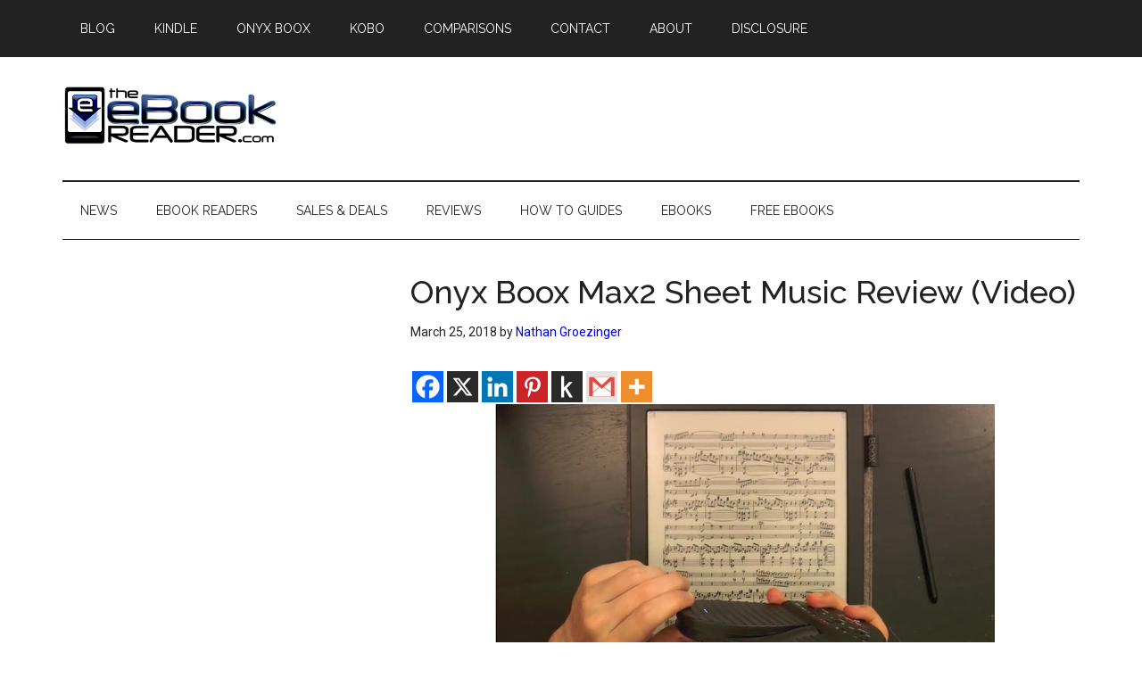

--- FILE ---
content_type: text/html; charset=utf-8
request_url: https://www.google.com/recaptcha/api2/aframe
body_size: 92
content:
<!DOCTYPE HTML><html><head><meta http-equiv="content-type" content="text/html; charset=UTF-8"></head><body><script nonce="kUocHMJlSpKZ9qWB0lOHfg">/** Anti-fraud and anti-abuse applications only. See google.com/recaptcha */ try{var clients={'sodar':'https://pagead2.googlesyndication.com/pagead/sodar?'};window.addEventListener("message",function(a){try{if(a.source===window.parent){var b=JSON.parse(a.data);var c=clients[b['id']];if(c){var d=document.createElement('img');d.src=c+b['params']+'&rc='+(localStorage.getItem("rc::a")?sessionStorage.getItem("rc::b"):"");window.document.body.appendChild(d);sessionStorage.setItem("rc::e",parseInt(sessionStorage.getItem("rc::e")||0)+1);localStorage.setItem("rc::h",'1768971260739');}}}catch(b){}});window.parent.postMessage("_grecaptcha_ready", "*");}catch(b){}</script></body></html>